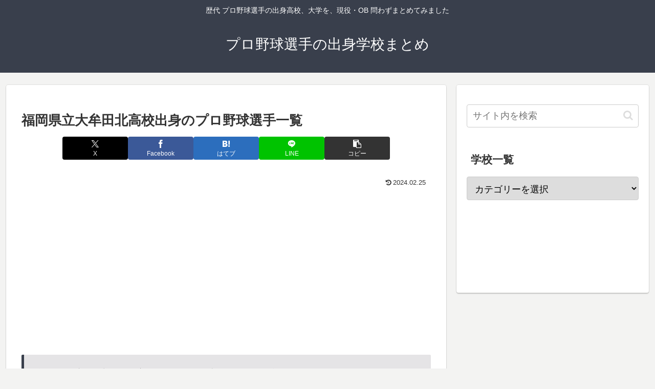

--- FILE ---
content_type: application/javascript; charset=utf-8
request_url: https://fundingchoicesmessages.google.com/f/AGSKWxVBlxdAEOJgBwcONzhI2RbgGmSN_9DB9yBYWKNTl_lBbdClf1lPKPDFyJ5o4sGPR-IUcB7zR456cyFJMmOainc3VPvXR-4SIP0ZzSMeNFIZ9O_nuvJ3Bmc3iDfhyTJRAVCCZpDoiPXmrchguM8TMNeDxk5ldYxVBlzcPRFHP_trqwPg-_8bBAZxmhF8/_/fm-ads3./ads/rectangle_/ad-cdn./VASTAdPlugin./AdPostInjectAsync.
body_size: -1291
content:
window['5f59e412-1898-4709-a63f-80d97ac282fe'] = true;

--- FILE ---
content_type: application/javascript; charset=utf-8
request_url: https://fundingchoicesmessages.google.com/f/AGSKWxXLTL3DtVzUdHtBnVjsAybYRz079OaytDsUlVS2UNQto1oUeqHQ-_dmPuGkecbhehB3UcEwF7Ejvh3DED14i167gulQ6stCVB58W99W-NyVRxn8s-4ttU42rZ73LNAnaq8GkjjxNw==?fccs=W251bGwsbnVsbCxudWxsLG51bGwsbnVsbCxudWxsLFsxNzY4OTcxMTA5LDY1NjAwMDAwMF0sbnVsbCxudWxsLG51bGwsW251bGwsWzcsMTksNiwxOCwxM10sbnVsbCxudWxsLG51bGwsbnVsbCxudWxsLG51bGwsbnVsbCxudWxsLG51bGwsM10sImh0dHBzOi8vbnBiLWNhcmVlci5jb20vZDE0MDIyMDIwMDAzMi8iLG51bGwsW1s4LCI5b0VCUi01bXFxbyJdLFs5LCJlbi1VUyJdLFsxNiwiWzEsMSwxXSJdLFsxOSwiMiJdLFsxNywiWzBdIl0sWzI0LCIiXSxbMjksImZhbHNlIl0sWzIxLCJbW1tbNSwxLFswXV0sWzE3Njg5NzExMDYsNTA1NjQzMDAwXSxbMTIwOTYwMF1dXV0iXV1d
body_size: 178
content:
if (typeof __googlefc.fcKernelManager.run === 'function') {"use strict";this.default_ContributorServingResponseClientJs=this.default_ContributorServingResponseClientJs||{};(function(_){var window=this;
try{
var qp=function(a){this.A=_.t(a)};_.u(qp,_.J);var rp=function(a){this.A=_.t(a)};_.u(rp,_.J);rp.prototype.getWhitelistStatus=function(){return _.F(this,2)};var sp=function(a){this.A=_.t(a)};_.u(sp,_.J);var tp=_.ed(sp),up=function(a,b,c){this.B=a;this.j=_.A(b,qp,1);this.l=_.A(b,_.Pk,3);this.F=_.A(b,rp,4);a=this.B.location.hostname;this.D=_.Fg(this.j,2)&&_.O(this.j,2)!==""?_.O(this.j,2):a;a=new _.Qg(_.Qk(this.l));this.C=new _.dh(_.q.document,this.D,a);this.console=null;this.o=new _.mp(this.B,c,a)};
up.prototype.run=function(){if(_.O(this.j,3)){var a=this.C,b=_.O(this.j,3),c=_.fh(a),d=new _.Wg;b=_.hg(d,1,b);c=_.C(c,1,b);_.jh(a,c)}else _.gh(this.C,"FCNEC");_.op(this.o,_.A(this.l,_.De,1),this.l.getDefaultConsentRevocationText(),this.l.getDefaultConsentRevocationCloseText(),this.l.getDefaultConsentRevocationAttestationText(),this.D);_.pp(this.o,_.F(this.F,1),this.F.getWhitelistStatus());var e;a=(e=this.B.googlefc)==null?void 0:e.__executeManualDeployment;a!==void 0&&typeof a==="function"&&_.To(this.o.G,
"manualDeploymentApi")};var vp=function(){};vp.prototype.run=function(a,b,c){var d;return _.v(function(e){d=tp(b);(new up(a,d,c)).run();return e.return({})})};_.Tk(7,new vp);
}catch(e){_._DumpException(e)}
}).call(this,this.default_ContributorServingResponseClientJs);
// Google Inc.

//# sourceURL=/_/mss/boq-content-ads-contributor/_/js/k=boq-content-ads-contributor.ContributorServingResponseClientJs.en_US.9oEBR-5mqqo.es5.O/d=1/exm=ad_blocking_detection_executable,kernel_loader,loader_js_executable,monetization_cookie_state_migration_initialization_executable,optimization_state_updater_executable,web_monetization_wall_executable/ed=1/rs=AJlcJMwtVrnwsvCgvFVyuqXAo8GMo9641A/m=cookie_refresh_executable
__googlefc.fcKernelManager.run('\x5b\x5b\x5b7,\x22\x5b\x5bnull,\\\x22npb-career.com\\\x22,\\\x22AKsRol8ST8OgiuMj829KGDmmqMF2x9C9ZIIQvvGak-joXiuwmWWl0sVjJi4bFH8Wp3ZndplJrDreq8g4mQvhokwwsAMkPav6JnosovdysdXg3Tdz9TSssZ3rUBaUR2CsjKSqRs3WZoQDvBxcZAkzkR7jRHcf6gEWcg\\\\u003d\\\\u003d\\\x22\x5d,null,\x5b\x5bnull,null,null,\\\x22https:\/\/fundingchoicesmessages.google.com\/f\/AGSKWxXw5TPXxQLx9EKAOWdzWQE0M8aI6RONevhoVpt0xDyQGLB_YBnHUl2RzswfDY04ZRnLSDZbgqNrH7bJzYYI4wAk05hksea0gryByYhwLljrIHuZlshX8PfConZMf0tIG_6aNYINwQ\\\\u003d\\\\u003d\\\x22\x5d,null,null,\x5bnull,null,null,\\\x22https:\/\/fundingchoicesmessages.google.com\/el\/AGSKWxVR4_HpJFzkCY1TJKQXWiAFl5Ni7FvlOV1DmxcSkmq-4ISYsgaWJuLL1Ckt2veM1KJ-HE_c3YCM70JbWCC7f-5FQ5Q6dPudHti-WFYkWtgFOjGVtJkjIcMUwSeOtKh4Zjo-WIuJPg\\\\u003d\\\\u003d\\\x22\x5d,null,\x5bnull,\x5b7,19,6,18,13\x5d,null,null,null,null,null,null,null,null,null,3\x5d\x5d,\x5b2,1\x5d\x5d\x22\x5d\x5d,\x5bnull,null,null,\x22https:\/\/fundingchoicesmessages.google.com\/f\/AGSKWxUhaKy3Ows8dmKqZxYy0EVawSlBGYFDjo_k7r0f0CyrxpRqdJvMW1VV-_SBQSCXHOAxbharJN99Cdol0LDfRLSkF-MlojURDWJZN9etBeMOx8bcpTpAPxuNyAL9KHULnkOvImxGPg\\u003d\\u003d\x22\x5d\x5d');}